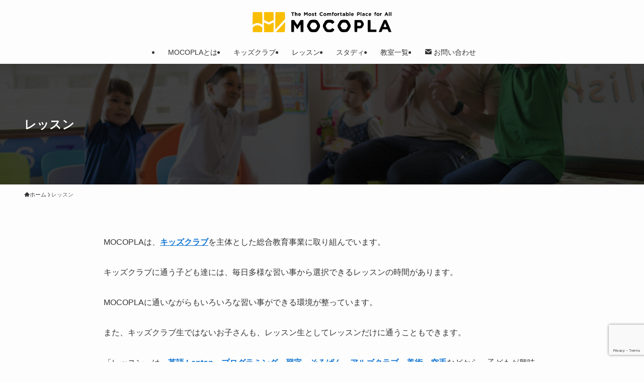

--- FILE ---
content_type: text/html; charset=utf-8
request_url: https://www.google.com/recaptcha/api2/anchor?ar=1&k=6LdtTrcqAAAAAGuJHK-oNk1FZMyYjicHzZGMirml&co=aHR0cHM6Ly9tb2NvcGxhLmpwOjQ0Mw..&hl=en&v=PoyoqOPhxBO7pBk68S4YbpHZ&size=invisible&anchor-ms=20000&execute-ms=30000&cb=8ujgm99ggysk
body_size: 49523
content:
<!DOCTYPE HTML><html dir="ltr" lang="en"><head><meta http-equiv="Content-Type" content="text/html; charset=UTF-8">
<meta http-equiv="X-UA-Compatible" content="IE=edge">
<title>reCAPTCHA</title>
<style type="text/css">
/* cyrillic-ext */
@font-face {
  font-family: 'Roboto';
  font-style: normal;
  font-weight: 400;
  font-stretch: 100%;
  src: url(//fonts.gstatic.com/s/roboto/v48/KFO7CnqEu92Fr1ME7kSn66aGLdTylUAMa3GUBHMdazTgWw.woff2) format('woff2');
  unicode-range: U+0460-052F, U+1C80-1C8A, U+20B4, U+2DE0-2DFF, U+A640-A69F, U+FE2E-FE2F;
}
/* cyrillic */
@font-face {
  font-family: 'Roboto';
  font-style: normal;
  font-weight: 400;
  font-stretch: 100%;
  src: url(//fonts.gstatic.com/s/roboto/v48/KFO7CnqEu92Fr1ME7kSn66aGLdTylUAMa3iUBHMdazTgWw.woff2) format('woff2');
  unicode-range: U+0301, U+0400-045F, U+0490-0491, U+04B0-04B1, U+2116;
}
/* greek-ext */
@font-face {
  font-family: 'Roboto';
  font-style: normal;
  font-weight: 400;
  font-stretch: 100%;
  src: url(//fonts.gstatic.com/s/roboto/v48/KFO7CnqEu92Fr1ME7kSn66aGLdTylUAMa3CUBHMdazTgWw.woff2) format('woff2');
  unicode-range: U+1F00-1FFF;
}
/* greek */
@font-face {
  font-family: 'Roboto';
  font-style: normal;
  font-weight: 400;
  font-stretch: 100%;
  src: url(//fonts.gstatic.com/s/roboto/v48/KFO7CnqEu92Fr1ME7kSn66aGLdTylUAMa3-UBHMdazTgWw.woff2) format('woff2');
  unicode-range: U+0370-0377, U+037A-037F, U+0384-038A, U+038C, U+038E-03A1, U+03A3-03FF;
}
/* math */
@font-face {
  font-family: 'Roboto';
  font-style: normal;
  font-weight: 400;
  font-stretch: 100%;
  src: url(//fonts.gstatic.com/s/roboto/v48/KFO7CnqEu92Fr1ME7kSn66aGLdTylUAMawCUBHMdazTgWw.woff2) format('woff2');
  unicode-range: U+0302-0303, U+0305, U+0307-0308, U+0310, U+0312, U+0315, U+031A, U+0326-0327, U+032C, U+032F-0330, U+0332-0333, U+0338, U+033A, U+0346, U+034D, U+0391-03A1, U+03A3-03A9, U+03B1-03C9, U+03D1, U+03D5-03D6, U+03F0-03F1, U+03F4-03F5, U+2016-2017, U+2034-2038, U+203C, U+2040, U+2043, U+2047, U+2050, U+2057, U+205F, U+2070-2071, U+2074-208E, U+2090-209C, U+20D0-20DC, U+20E1, U+20E5-20EF, U+2100-2112, U+2114-2115, U+2117-2121, U+2123-214F, U+2190, U+2192, U+2194-21AE, U+21B0-21E5, U+21F1-21F2, U+21F4-2211, U+2213-2214, U+2216-22FF, U+2308-230B, U+2310, U+2319, U+231C-2321, U+2336-237A, U+237C, U+2395, U+239B-23B7, U+23D0, U+23DC-23E1, U+2474-2475, U+25AF, U+25B3, U+25B7, U+25BD, U+25C1, U+25CA, U+25CC, U+25FB, U+266D-266F, U+27C0-27FF, U+2900-2AFF, U+2B0E-2B11, U+2B30-2B4C, U+2BFE, U+3030, U+FF5B, U+FF5D, U+1D400-1D7FF, U+1EE00-1EEFF;
}
/* symbols */
@font-face {
  font-family: 'Roboto';
  font-style: normal;
  font-weight: 400;
  font-stretch: 100%;
  src: url(//fonts.gstatic.com/s/roboto/v48/KFO7CnqEu92Fr1ME7kSn66aGLdTylUAMaxKUBHMdazTgWw.woff2) format('woff2');
  unicode-range: U+0001-000C, U+000E-001F, U+007F-009F, U+20DD-20E0, U+20E2-20E4, U+2150-218F, U+2190, U+2192, U+2194-2199, U+21AF, U+21E6-21F0, U+21F3, U+2218-2219, U+2299, U+22C4-22C6, U+2300-243F, U+2440-244A, U+2460-24FF, U+25A0-27BF, U+2800-28FF, U+2921-2922, U+2981, U+29BF, U+29EB, U+2B00-2BFF, U+4DC0-4DFF, U+FFF9-FFFB, U+10140-1018E, U+10190-1019C, U+101A0, U+101D0-101FD, U+102E0-102FB, U+10E60-10E7E, U+1D2C0-1D2D3, U+1D2E0-1D37F, U+1F000-1F0FF, U+1F100-1F1AD, U+1F1E6-1F1FF, U+1F30D-1F30F, U+1F315, U+1F31C, U+1F31E, U+1F320-1F32C, U+1F336, U+1F378, U+1F37D, U+1F382, U+1F393-1F39F, U+1F3A7-1F3A8, U+1F3AC-1F3AF, U+1F3C2, U+1F3C4-1F3C6, U+1F3CA-1F3CE, U+1F3D4-1F3E0, U+1F3ED, U+1F3F1-1F3F3, U+1F3F5-1F3F7, U+1F408, U+1F415, U+1F41F, U+1F426, U+1F43F, U+1F441-1F442, U+1F444, U+1F446-1F449, U+1F44C-1F44E, U+1F453, U+1F46A, U+1F47D, U+1F4A3, U+1F4B0, U+1F4B3, U+1F4B9, U+1F4BB, U+1F4BF, U+1F4C8-1F4CB, U+1F4D6, U+1F4DA, U+1F4DF, U+1F4E3-1F4E6, U+1F4EA-1F4ED, U+1F4F7, U+1F4F9-1F4FB, U+1F4FD-1F4FE, U+1F503, U+1F507-1F50B, U+1F50D, U+1F512-1F513, U+1F53E-1F54A, U+1F54F-1F5FA, U+1F610, U+1F650-1F67F, U+1F687, U+1F68D, U+1F691, U+1F694, U+1F698, U+1F6AD, U+1F6B2, U+1F6B9-1F6BA, U+1F6BC, U+1F6C6-1F6CF, U+1F6D3-1F6D7, U+1F6E0-1F6EA, U+1F6F0-1F6F3, U+1F6F7-1F6FC, U+1F700-1F7FF, U+1F800-1F80B, U+1F810-1F847, U+1F850-1F859, U+1F860-1F887, U+1F890-1F8AD, U+1F8B0-1F8BB, U+1F8C0-1F8C1, U+1F900-1F90B, U+1F93B, U+1F946, U+1F984, U+1F996, U+1F9E9, U+1FA00-1FA6F, U+1FA70-1FA7C, U+1FA80-1FA89, U+1FA8F-1FAC6, U+1FACE-1FADC, U+1FADF-1FAE9, U+1FAF0-1FAF8, U+1FB00-1FBFF;
}
/* vietnamese */
@font-face {
  font-family: 'Roboto';
  font-style: normal;
  font-weight: 400;
  font-stretch: 100%;
  src: url(//fonts.gstatic.com/s/roboto/v48/KFO7CnqEu92Fr1ME7kSn66aGLdTylUAMa3OUBHMdazTgWw.woff2) format('woff2');
  unicode-range: U+0102-0103, U+0110-0111, U+0128-0129, U+0168-0169, U+01A0-01A1, U+01AF-01B0, U+0300-0301, U+0303-0304, U+0308-0309, U+0323, U+0329, U+1EA0-1EF9, U+20AB;
}
/* latin-ext */
@font-face {
  font-family: 'Roboto';
  font-style: normal;
  font-weight: 400;
  font-stretch: 100%;
  src: url(//fonts.gstatic.com/s/roboto/v48/KFO7CnqEu92Fr1ME7kSn66aGLdTylUAMa3KUBHMdazTgWw.woff2) format('woff2');
  unicode-range: U+0100-02BA, U+02BD-02C5, U+02C7-02CC, U+02CE-02D7, U+02DD-02FF, U+0304, U+0308, U+0329, U+1D00-1DBF, U+1E00-1E9F, U+1EF2-1EFF, U+2020, U+20A0-20AB, U+20AD-20C0, U+2113, U+2C60-2C7F, U+A720-A7FF;
}
/* latin */
@font-face {
  font-family: 'Roboto';
  font-style: normal;
  font-weight: 400;
  font-stretch: 100%;
  src: url(//fonts.gstatic.com/s/roboto/v48/KFO7CnqEu92Fr1ME7kSn66aGLdTylUAMa3yUBHMdazQ.woff2) format('woff2');
  unicode-range: U+0000-00FF, U+0131, U+0152-0153, U+02BB-02BC, U+02C6, U+02DA, U+02DC, U+0304, U+0308, U+0329, U+2000-206F, U+20AC, U+2122, U+2191, U+2193, U+2212, U+2215, U+FEFF, U+FFFD;
}
/* cyrillic-ext */
@font-face {
  font-family: 'Roboto';
  font-style: normal;
  font-weight: 500;
  font-stretch: 100%;
  src: url(//fonts.gstatic.com/s/roboto/v48/KFO7CnqEu92Fr1ME7kSn66aGLdTylUAMa3GUBHMdazTgWw.woff2) format('woff2');
  unicode-range: U+0460-052F, U+1C80-1C8A, U+20B4, U+2DE0-2DFF, U+A640-A69F, U+FE2E-FE2F;
}
/* cyrillic */
@font-face {
  font-family: 'Roboto';
  font-style: normal;
  font-weight: 500;
  font-stretch: 100%;
  src: url(//fonts.gstatic.com/s/roboto/v48/KFO7CnqEu92Fr1ME7kSn66aGLdTylUAMa3iUBHMdazTgWw.woff2) format('woff2');
  unicode-range: U+0301, U+0400-045F, U+0490-0491, U+04B0-04B1, U+2116;
}
/* greek-ext */
@font-face {
  font-family: 'Roboto';
  font-style: normal;
  font-weight: 500;
  font-stretch: 100%;
  src: url(//fonts.gstatic.com/s/roboto/v48/KFO7CnqEu92Fr1ME7kSn66aGLdTylUAMa3CUBHMdazTgWw.woff2) format('woff2');
  unicode-range: U+1F00-1FFF;
}
/* greek */
@font-face {
  font-family: 'Roboto';
  font-style: normal;
  font-weight: 500;
  font-stretch: 100%;
  src: url(//fonts.gstatic.com/s/roboto/v48/KFO7CnqEu92Fr1ME7kSn66aGLdTylUAMa3-UBHMdazTgWw.woff2) format('woff2');
  unicode-range: U+0370-0377, U+037A-037F, U+0384-038A, U+038C, U+038E-03A1, U+03A3-03FF;
}
/* math */
@font-face {
  font-family: 'Roboto';
  font-style: normal;
  font-weight: 500;
  font-stretch: 100%;
  src: url(//fonts.gstatic.com/s/roboto/v48/KFO7CnqEu92Fr1ME7kSn66aGLdTylUAMawCUBHMdazTgWw.woff2) format('woff2');
  unicode-range: U+0302-0303, U+0305, U+0307-0308, U+0310, U+0312, U+0315, U+031A, U+0326-0327, U+032C, U+032F-0330, U+0332-0333, U+0338, U+033A, U+0346, U+034D, U+0391-03A1, U+03A3-03A9, U+03B1-03C9, U+03D1, U+03D5-03D6, U+03F0-03F1, U+03F4-03F5, U+2016-2017, U+2034-2038, U+203C, U+2040, U+2043, U+2047, U+2050, U+2057, U+205F, U+2070-2071, U+2074-208E, U+2090-209C, U+20D0-20DC, U+20E1, U+20E5-20EF, U+2100-2112, U+2114-2115, U+2117-2121, U+2123-214F, U+2190, U+2192, U+2194-21AE, U+21B0-21E5, U+21F1-21F2, U+21F4-2211, U+2213-2214, U+2216-22FF, U+2308-230B, U+2310, U+2319, U+231C-2321, U+2336-237A, U+237C, U+2395, U+239B-23B7, U+23D0, U+23DC-23E1, U+2474-2475, U+25AF, U+25B3, U+25B7, U+25BD, U+25C1, U+25CA, U+25CC, U+25FB, U+266D-266F, U+27C0-27FF, U+2900-2AFF, U+2B0E-2B11, U+2B30-2B4C, U+2BFE, U+3030, U+FF5B, U+FF5D, U+1D400-1D7FF, U+1EE00-1EEFF;
}
/* symbols */
@font-face {
  font-family: 'Roboto';
  font-style: normal;
  font-weight: 500;
  font-stretch: 100%;
  src: url(//fonts.gstatic.com/s/roboto/v48/KFO7CnqEu92Fr1ME7kSn66aGLdTylUAMaxKUBHMdazTgWw.woff2) format('woff2');
  unicode-range: U+0001-000C, U+000E-001F, U+007F-009F, U+20DD-20E0, U+20E2-20E4, U+2150-218F, U+2190, U+2192, U+2194-2199, U+21AF, U+21E6-21F0, U+21F3, U+2218-2219, U+2299, U+22C4-22C6, U+2300-243F, U+2440-244A, U+2460-24FF, U+25A0-27BF, U+2800-28FF, U+2921-2922, U+2981, U+29BF, U+29EB, U+2B00-2BFF, U+4DC0-4DFF, U+FFF9-FFFB, U+10140-1018E, U+10190-1019C, U+101A0, U+101D0-101FD, U+102E0-102FB, U+10E60-10E7E, U+1D2C0-1D2D3, U+1D2E0-1D37F, U+1F000-1F0FF, U+1F100-1F1AD, U+1F1E6-1F1FF, U+1F30D-1F30F, U+1F315, U+1F31C, U+1F31E, U+1F320-1F32C, U+1F336, U+1F378, U+1F37D, U+1F382, U+1F393-1F39F, U+1F3A7-1F3A8, U+1F3AC-1F3AF, U+1F3C2, U+1F3C4-1F3C6, U+1F3CA-1F3CE, U+1F3D4-1F3E0, U+1F3ED, U+1F3F1-1F3F3, U+1F3F5-1F3F7, U+1F408, U+1F415, U+1F41F, U+1F426, U+1F43F, U+1F441-1F442, U+1F444, U+1F446-1F449, U+1F44C-1F44E, U+1F453, U+1F46A, U+1F47D, U+1F4A3, U+1F4B0, U+1F4B3, U+1F4B9, U+1F4BB, U+1F4BF, U+1F4C8-1F4CB, U+1F4D6, U+1F4DA, U+1F4DF, U+1F4E3-1F4E6, U+1F4EA-1F4ED, U+1F4F7, U+1F4F9-1F4FB, U+1F4FD-1F4FE, U+1F503, U+1F507-1F50B, U+1F50D, U+1F512-1F513, U+1F53E-1F54A, U+1F54F-1F5FA, U+1F610, U+1F650-1F67F, U+1F687, U+1F68D, U+1F691, U+1F694, U+1F698, U+1F6AD, U+1F6B2, U+1F6B9-1F6BA, U+1F6BC, U+1F6C6-1F6CF, U+1F6D3-1F6D7, U+1F6E0-1F6EA, U+1F6F0-1F6F3, U+1F6F7-1F6FC, U+1F700-1F7FF, U+1F800-1F80B, U+1F810-1F847, U+1F850-1F859, U+1F860-1F887, U+1F890-1F8AD, U+1F8B0-1F8BB, U+1F8C0-1F8C1, U+1F900-1F90B, U+1F93B, U+1F946, U+1F984, U+1F996, U+1F9E9, U+1FA00-1FA6F, U+1FA70-1FA7C, U+1FA80-1FA89, U+1FA8F-1FAC6, U+1FACE-1FADC, U+1FADF-1FAE9, U+1FAF0-1FAF8, U+1FB00-1FBFF;
}
/* vietnamese */
@font-face {
  font-family: 'Roboto';
  font-style: normal;
  font-weight: 500;
  font-stretch: 100%;
  src: url(//fonts.gstatic.com/s/roboto/v48/KFO7CnqEu92Fr1ME7kSn66aGLdTylUAMa3OUBHMdazTgWw.woff2) format('woff2');
  unicode-range: U+0102-0103, U+0110-0111, U+0128-0129, U+0168-0169, U+01A0-01A1, U+01AF-01B0, U+0300-0301, U+0303-0304, U+0308-0309, U+0323, U+0329, U+1EA0-1EF9, U+20AB;
}
/* latin-ext */
@font-face {
  font-family: 'Roboto';
  font-style: normal;
  font-weight: 500;
  font-stretch: 100%;
  src: url(//fonts.gstatic.com/s/roboto/v48/KFO7CnqEu92Fr1ME7kSn66aGLdTylUAMa3KUBHMdazTgWw.woff2) format('woff2');
  unicode-range: U+0100-02BA, U+02BD-02C5, U+02C7-02CC, U+02CE-02D7, U+02DD-02FF, U+0304, U+0308, U+0329, U+1D00-1DBF, U+1E00-1E9F, U+1EF2-1EFF, U+2020, U+20A0-20AB, U+20AD-20C0, U+2113, U+2C60-2C7F, U+A720-A7FF;
}
/* latin */
@font-face {
  font-family: 'Roboto';
  font-style: normal;
  font-weight: 500;
  font-stretch: 100%;
  src: url(//fonts.gstatic.com/s/roboto/v48/KFO7CnqEu92Fr1ME7kSn66aGLdTylUAMa3yUBHMdazQ.woff2) format('woff2');
  unicode-range: U+0000-00FF, U+0131, U+0152-0153, U+02BB-02BC, U+02C6, U+02DA, U+02DC, U+0304, U+0308, U+0329, U+2000-206F, U+20AC, U+2122, U+2191, U+2193, U+2212, U+2215, U+FEFF, U+FFFD;
}
/* cyrillic-ext */
@font-face {
  font-family: 'Roboto';
  font-style: normal;
  font-weight: 900;
  font-stretch: 100%;
  src: url(//fonts.gstatic.com/s/roboto/v48/KFO7CnqEu92Fr1ME7kSn66aGLdTylUAMa3GUBHMdazTgWw.woff2) format('woff2');
  unicode-range: U+0460-052F, U+1C80-1C8A, U+20B4, U+2DE0-2DFF, U+A640-A69F, U+FE2E-FE2F;
}
/* cyrillic */
@font-face {
  font-family: 'Roboto';
  font-style: normal;
  font-weight: 900;
  font-stretch: 100%;
  src: url(//fonts.gstatic.com/s/roboto/v48/KFO7CnqEu92Fr1ME7kSn66aGLdTylUAMa3iUBHMdazTgWw.woff2) format('woff2');
  unicode-range: U+0301, U+0400-045F, U+0490-0491, U+04B0-04B1, U+2116;
}
/* greek-ext */
@font-face {
  font-family: 'Roboto';
  font-style: normal;
  font-weight: 900;
  font-stretch: 100%;
  src: url(//fonts.gstatic.com/s/roboto/v48/KFO7CnqEu92Fr1ME7kSn66aGLdTylUAMa3CUBHMdazTgWw.woff2) format('woff2');
  unicode-range: U+1F00-1FFF;
}
/* greek */
@font-face {
  font-family: 'Roboto';
  font-style: normal;
  font-weight: 900;
  font-stretch: 100%;
  src: url(//fonts.gstatic.com/s/roboto/v48/KFO7CnqEu92Fr1ME7kSn66aGLdTylUAMa3-UBHMdazTgWw.woff2) format('woff2');
  unicode-range: U+0370-0377, U+037A-037F, U+0384-038A, U+038C, U+038E-03A1, U+03A3-03FF;
}
/* math */
@font-face {
  font-family: 'Roboto';
  font-style: normal;
  font-weight: 900;
  font-stretch: 100%;
  src: url(//fonts.gstatic.com/s/roboto/v48/KFO7CnqEu92Fr1ME7kSn66aGLdTylUAMawCUBHMdazTgWw.woff2) format('woff2');
  unicode-range: U+0302-0303, U+0305, U+0307-0308, U+0310, U+0312, U+0315, U+031A, U+0326-0327, U+032C, U+032F-0330, U+0332-0333, U+0338, U+033A, U+0346, U+034D, U+0391-03A1, U+03A3-03A9, U+03B1-03C9, U+03D1, U+03D5-03D6, U+03F0-03F1, U+03F4-03F5, U+2016-2017, U+2034-2038, U+203C, U+2040, U+2043, U+2047, U+2050, U+2057, U+205F, U+2070-2071, U+2074-208E, U+2090-209C, U+20D0-20DC, U+20E1, U+20E5-20EF, U+2100-2112, U+2114-2115, U+2117-2121, U+2123-214F, U+2190, U+2192, U+2194-21AE, U+21B0-21E5, U+21F1-21F2, U+21F4-2211, U+2213-2214, U+2216-22FF, U+2308-230B, U+2310, U+2319, U+231C-2321, U+2336-237A, U+237C, U+2395, U+239B-23B7, U+23D0, U+23DC-23E1, U+2474-2475, U+25AF, U+25B3, U+25B7, U+25BD, U+25C1, U+25CA, U+25CC, U+25FB, U+266D-266F, U+27C0-27FF, U+2900-2AFF, U+2B0E-2B11, U+2B30-2B4C, U+2BFE, U+3030, U+FF5B, U+FF5D, U+1D400-1D7FF, U+1EE00-1EEFF;
}
/* symbols */
@font-face {
  font-family: 'Roboto';
  font-style: normal;
  font-weight: 900;
  font-stretch: 100%;
  src: url(//fonts.gstatic.com/s/roboto/v48/KFO7CnqEu92Fr1ME7kSn66aGLdTylUAMaxKUBHMdazTgWw.woff2) format('woff2');
  unicode-range: U+0001-000C, U+000E-001F, U+007F-009F, U+20DD-20E0, U+20E2-20E4, U+2150-218F, U+2190, U+2192, U+2194-2199, U+21AF, U+21E6-21F0, U+21F3, U+2218-2219, U+2299, U+22C4-22C6, U+2300-243F, U+2440-244A, U+2460-24FF, U+25A0-27BF, U+2800-28FF, U+2921-2922, U+2981, U+29BF, U+29EB, U+2B00-2BFF, U+4DC0-4DFF, U+FFF9-FFFB, U+10140-1018E, U+10190-1019C, U+101A0, U+101D0-101FD, U+102E0-102FB, U+10E60-10E7E, U+1D2C0-1D2D3, U+1D2E0-1D37F, U+1F000-1F0FF, U+1F100-1F1AD, U+1F1E6-1F1FF, U+1F30D-1F30F, U+1F315, U+1F31C, U+1F31E, U+1F320-1F32C, U+1F336, U+1F378, U+1F37D, U+1F382, U+1F393-1F39F, U+1F3A7-1F3A8, U+1F3AC-1F3AF, U+1F3C2, U+1F3C4-1F3C6, U+1F3CA-1F3CE, U+1F3D4-1F3E0, U+1F3ED, U+1F3F1-1F3F3, U+1F3F5-1F3F7, U+1F408, U+1F415, U+1F41F, U+1F426, U+1F43F, U+1F441-1F442, U+1F444, U+1F446-1F449, U+1F44C-1F44E, U+1F453, U+1F46A, U+1F47D, U+1F4A3, U+1F4B0, U+1F4B3, U+1F4B9, U+1F4BB, U+1F4BF, U+1F4C8-1F4CB, U+1F4D6, U+1F4DA, U+1F4DF, U+1F4E3-1F4E6, U+1F4EA-1F4ED, U+1F4F7, U+1F4F9-1F4FB, U+1F4FD-1F4FE, U+1F503, U+1F507-1F50B, U+1F50D, U+1F512-1F513, U+1F53E-1F54A, U+1F54F-1F5FA, U+1F610, U+1F650-1F67F, U+1F687, U+1F68D, U+1F691, U+1F694, U+1F698, U+1F6AD, U+1F6B2, U+1F6B9-1F6BA, U+1F6BC, U+1F6C6-1F6CF, U+1F6D3-1F6D7, U+1F6E0-1F6EA, U+1F6F0-1F6F3, U+1F6F7-1F6FC, U+1F700-1F7FF, U+1F800-1F80B, U+1F810-1F847, U+1F850-1F859, U+1F860-1F887, U+1F890-1F8AD, U+1F8B0-1F8BB, U+1F8C0-1F8C1, U+1F900-1F90B, U+1F93B, U+1F946, U+1F984, U+1F996, U+1F9E9, U+1FA00-1FA6F, U+1FA70-1FA7C, U+1FA80-1FA89, U+1FA8F-1FAC6, U+1FACE-1FADC, U+1FADF-1FAE9, U+1FAF0-1FAF8, U+1FB00-1FBFF;
}
/* vietnamese */
@font-face {
  font-family: 'Roboto';
  font-style: normal;
  font-weight: 900;
  font-stretch: 100%;
  src: url(//fonts.gstatic.com/s/roboto/v48/KFO7CnqEu92Fr1ME7kSn66aGLdTylUAMa3OUBHMdazTgWw.woff2) format('woff2');
  unicode-range: U+0102-0103, U+0110-0111, U+0128-0129, U+0168-0169, U+01A0-01A1, U+01AF-01B0, U+0300-0301, U+0303-0304, U+0308-0309, U+0323, U+0329, U+1EA0-1EF9, U+20AB;
}
/* latin-ext */
@font-face {
  font-family: 'Roboto';
  font-style: normal;
  font-weight: 900;
  font-stretch: 100%;
  src: url(//fonts.gstatic.com/s/roboto/v48/KFO7CnqEu92Fr1ME7kSn66aGLdTylUAMa3KUBHMdazTgWw.woff2) format('woff2');
  unicode-range: U+0100-02BA, U+02BD-02C5, U+02C7-02CC, U+02CE-02D7, U+02DD-02FF, U+0304, U+0308, U+0329, U+1D00-1DBF, U+1E00-1E9F, U+1EF2-1EFF, U+2020, U+20A0-20AB, U+20AD-20C0, U+2113, U+2C60-2C7F, U+A720-A7FF;
}
/* latin */
@font-face {
  font-family: 'Roboto';
  font-style: normal;
  font-weight: 900;
  font-stretch: 100%;
  src: url(//fonts.gstatic.com/s/roboto/v48/KFO7CnqEu92Fr1ME7kSn66aGLdTylUAMa3yUBHMdazQ.woff2) format('woff2');
  unicode-range: U+0000-00FF, U+0131, U+0152-0153, U+02BB-02BC, U+02C6, U+02DA, U+02DC, U+0304, U+0308, U+0329, U+2000-206F, U+20AC, U+2122, U+2191, U+2193, U+2212, U+2215, U+FEFF, U+FFFD;
}

</style>
<link rel="stylesheet" type="text/css" href="https://www.gstatic.com/recaptcha/releases/PoyoqOPhxBO7pBk68S4YbpHZ/styles__ltr.css">
<script nonce="M14IkUPZfeDxlUShHug2mA" type="text/javascript">window['__recaptcha_api'] = 'https://www.google.com/recaptcha/api2/';</script>
<script type="text/javascript" src="https://www.gstatic.com/recaptcha/releases/PoyoqOPhxBO7pBk68S4YbpHZ/recaptcha__en.js" nonce="M14IkUPZfeDxlUShHug2mA">
      
    </script></head>
<body><div id="rc-anchor-alert" class="rc-anchor-alert"></div>
<input type="hidden" id="recaptcha-token" value="[base64]">
<script type="text/javascript" nonce="M14IkUPZfeDxlUShHug2mA">
      recaptcha.anchor.Main.init("[\x22ainput\x22,[\x22bgdata\x22,\x22\x22,\[base64]/[base64]/[base64]/[base64]/cjw8ejpyPj4+eil9Y2F0Y2gobCl7dGhyb3cgbDt9fSxIPWZ1bmN0aW9uKHcsdCx6KXtpZih3PT0xOTR8fHc9PTIwOCl0LnZbd10/dC52W3ddLmNvbmNhdCh6KTp0LnZbd109b2Yoeix0KTtlbHNle2lmKHQuYkImJnchPTMxNylyZXR1cm47dz09NjZ8fHc9PTEyMnx8dz09NDcwfHx3PT00NHx8dz09NDE2fHx3PT0zOTd8fHc9PTQyMXx8dz09Njh8fHc9PTcwfHx3PT0xODQ/[base64]/[base64]/[base64]/bmV3IGRbVl0oSlswXSk6cD09Mj9uZXcgZFtWXShKWzBdLEpbMV0pOnA9PTM/bmV3IGRbVl0oSlswXSxKWzFdLEpbMl0pOnA9PTQ/[base64]/[base64]/[base64]/[base64]\x22,\[base64]\x22,\x22aAHCtVRxw47Ct3oYwoUKw4bCpynDn8KhdCU9wrscwqQqS8Osw7hFw5jDh8KsEB8LYVoMSQIeAzrDnsOLKUNCw5fDhcOww5jDk8Oiw5xfw7zCj8OIw5bDgMO9KEppw7dOPMOVw5/[base64]/Ci8ORw6TDrMOACMKVH8O5w7fCsTfCrMKmw7VManduwp7DjsO7SMOJNsKnDsKvwrgZOF4UTDpcQ3vDlhHDiGXCp8Kbwr/CsUPDgsOYYsKbZ8O9PQwbwroiJE8Lwr8owq3Cg8OewohtR2PDqcO5wpvCsW/Dt8OlwoFfeMOwwrt+GcOMWS/CuQVhwr1lRmDDqD7CmQjCisOtP8KiG27DrMOpwpjDjkZjw7zCjcOWwqTCqMOnV8KUN0ldHcK1w7hoJRzCpVXCnlzDrcOpNE0mwpl5agFpUMKmwpXCvsOUa1DCnxU9WCwnEH/DlWMiLDbDuWzDqBpbDF/Cu8O6wrLDqsKIwqPCi3UYw4nCtcKEwpc8N8OqV8Kiw5oFw4Rww5vDtsOFwqpiH1NnQcKLWh4ow755wqJ5filYew7CulbCpcKXwrJbOC8fwqLCqsOYw4oTw4DCh8OMwr0gWsOGSkDDlgQNUHLDiEHDvMO/wq0zwrhMKRhrwofCnjhPR1loWMORw4jDtirDkMOAJcOrFRZOQ2DCiHXCrsOyw7DCuxnClcK/G8Kuw6cmw4HDjsOIw7x6BcOnFcObw6rCrCVSNwfDjCzCim/DkcKcUsOvIQoNw4B5A2rCtcKPEsKOw7clwq0Mw6kUwoDDhcKXwp7DhWcPOXvDjcOww6DDl8ORwrvDpAliwo5Zw5TDsWbCjcOmVcKhwpPDsMK6QMOgaWktB8OPwpLDjgPDgMOTWMKCw6t5wpcbwp/DnMOxw63DlkHCgsKyDMK2wqvDsMKERMKBw6gNw6IIw6JOFsK0wo5JwogmYnHCh17DtcOnecONw5bDn2TCogZ/SWrDr8OZw7bDv8Oew47CpcOOwovDiCvCmEUdwp5Qw4XDisKIwqfDtcOYwrDClwPDgcODN15qfzVQw5TDuSnDgMKBYsOmCsOWw7bCjsOnLcK0w5nClWvDrsOAYcOVLQvDsGAewrt/wqt6EMOBwojCgj8awqNQER1CwrnCrEfDvcKvdsOVw7/DvQAieDLDhz1gRGTDpHlYw7oOQ8OPwrdZacK6woQUwrMHBMKMN8Kdw43DjsKlwqwhC1nDrALCsEUtZ2wNw5pPwoTCiMKjw5YYR8O3w73ClC3CjwvDuFnDjMKVw59Lw5jDqMOqQ8OkMMK0wp4rwoQNaCvDksOSwpfCs8KhKUnDnMKgwpLDhA43wrIIwqt8wo9nOUB/w7PDm8Kjfgpbw6tLXiVYCsKjUcO5w7QUeDDDjsOKQlbChDsmM8O1CHvClMK9BMOsaD8geXrDhMKPdytrw5zChCbCrMK2PQ/Dq8KvH3N2wpxQwoo+w4Y8w6tfdsOafmrDv8KhFsO6N2UYwpnDvgjCksOSw4hpwowhVMOJw4ZFw5J+w73Ds8OCwr43D3hFw4rDkMO5YcKjSjrCqmBhwpTCu8KGw5YDEgJ/w7DDp8OwdhBEwqPCucKMdcOaw4/DvF18UGvCs8OjQcKswonDkB7Cj8O1wpjCvMOmfXFMQsK3wpcGwqrCvcK3w7nDuAbDjsKKwpgJWMOmw7xQLsKRwoxcA8KvH8K7w7l/MMK5Y8ONwpbCn2A8w6tGwrIvwrcaO8OHw5ENw449w7BLwpPDo8OIw6d6PnXDmcKzw4QQDMKKw7AGwoINwqjCr3jCr29twpDDr8Onw7V6w5czcMKFfcKGwrDCrCbCqgHDp1vDg8OrA8K1UcOeCsKgLMKfw4gKw7fDusKZwrPCj8KHw6/[base64]/[base64]/DgsObwrBgw5TCkMO1d8O6w4A4ScOCVSRCw5HCs8KPwpg3M1XDqmTCqQQlVgpqw7TCscOUwqrCo8K0eMKvw5XDuF8QDsKOwo9SwpzCsMK8DgHCgMKiw5TCvQcvw4XCpGdewq86fsKnw4hnKsOBTMKyDsORP8OGw6/Cmh3Cv8OLdm8cElzDscOeYsKFCF0dZxkqw6pzwrBzUsOow5wURT5RH8OubcO4w7PDmCvCsMKCw6TCrFjDoA3DpcOMMcOOwqAQf8KiYsOpcRzDqcKTwrzDi30GwpPDisOZAg/DvcKOw5XCrw3DgcO3bWcXwpBiPsOyw5Iiw4nDtxDDvB8mesOZwrwrFsKXQWXDsytBw4bCj8OFD8K1wq7ClErDtcORChTCnnrDgcOXPsKdV8OvwpHCvMK/D8Kxw7TCpcKzw53DnQLDp8ObUBJ7bBXCrFhBw715wpc4wpTCm3NgcsK+U8OQUMOAw5QUacOTwpbCnsKFMh7Dr8KRw6sLFMKAXmp8wpJ6I8OYT1I/ZFknw4MiWiVuTMOHb8OFacO/w5zDm8KowqV/w4AqKMOpwpdDYG4wwqHDk18WE8ObQGI1w6HCpMKUw4w4w6bCrsKrIcKmw6LCok/CkMOjbsKQw4TDpE3CnTfCrcO9wrY1wpDDglvCg8OyC8OwQlDDrsOFH8KUcMO/w7kow41iwrcoRmHDpWLClTPCmcOqChxgKgjDq20Mwop9a0DCssOmPSw+asKpw75LwqjCnR7DksOawrd9w7fCk8Kuwro/UsOBwqJrwrfDoMOSKxHCiCTDtsKzwoN+diHCvcOPAyHDmsOBQcKjY31IeMK7wrXDscKxF3bDlsOfwo8TR0fDpMOaIjTDr8KOVgXDpMKWwo93w4PDhULDi3dcw7QwSMOhwo9Bw4pIB8OTVlYHQE0aacKFbXgVK8Oow4cGDzTDgBHDpDtaTG8Fw6/[base64]/[base64]/[base64]/Y1F/[base64]/DpsO7MQIeASbDhcOmw5lVa8OGwojChUhJw4/DiQbClMKLGcKMw4V4CxAzCmEewpEZYlHDo8OWOsK1bsKSMsO3w6/[base64]/w7gHw49lS8O6w7Y1M8OrwqsBB2/[base64]/CpW59w6M4PgtdKsOew4LDrMOfw63Ch2jDjCHChCBmH8KXWsKdw5pwOGfDmWB5w74pworCpCgzwr7CihPDuUQtfwjDriXDqhh2w64sYcK1HsKNIRvDocOJwoXCrsKZwqbDgcKPXcKYfMO4w5pLwrvDvsK1wqswwpXDqsK1KHXCqBYzwpbDsA/CrXXCp8KTwrkuwobCl0bCuFhOBsO+w5fCv8KJLDnCkMOFwrMtw5jCjjvCosOac8OWwofDrcK/wrMDN8OmAsKLw5XDiibCkMOXwoHCvGLDtGsUWcOdGsKwY8KEwosJwpHDmHQRNMO3wprCr0d8SMOGwpbDncKDP8OGw4nChcOywplWdH5vwpUPUsKKw7/DshMaw6jDk1fCkTHDosKpw4swNMKUwo8XdRtBwp/Ct39wbTYhf8KKAsO/VibDlVHCpHt8HwQLw7jCk3MnKsOLLcOkb1bDoQ5bdsK9w7c/UsODwoN6HsKTwrXCjS4jX1RPPiIfPcKgwrTDpMKkZMKcw5BUw6vDszvCvwppw5HDkUDCqMOFwp8NwqDCiUXCums8wr4Aw5rCq3QMwpQ4wqHCoVTCtxl0LmNoFyV3wobCnsOVK8KJUT8VOcOiwoDCl8Otw4DCvsOEwpUeIzrDrAkGw58tXMOAwoXCnFPDg8K6wrs/w4/CjcKZYx7CusKxw5nDhHsqODHCkMOHwppBACdgVsOIw5HDi8ORS0wrwpfDrMK7w67ClsK4wqFvBsOoRsOVw50Kwq3Dg2JtFjtvAcOGfX/Cs8OlQn51w6vCgcKGw5FIEyHCqjrCq8KiP8O6SzfClDFmw7w0HV3Dn8OLQsKxEUBxSMOFFStxw7U8w4XCssOBVjbCt2saw4DDqMOHwpU9wpvDiMOkwozDt1/DnyNSwqvCp8KlwrsYA1RYw7F2w58Yw7zCvSh6d0DDiA3DljdrHwwsMcOvRWUEwopqbDd2TT3Dsl4lwpLCnsKYw4AxRDPDklB5woYaw5vCuRtDd8KlRglVwp58FsOVw5wRw43Ck3k2wqrDh8KbOx7DrQ3CpUlEwrUQP8Kuw68fwpLCn8Oyw7/CpiYZTMKfScKuMirCmRXDkcKIwqJFbsO9w6c6FcOfw5hPwp9aJsKLL07DuXDCm8KqEDErw70QBg7CsF5swpLClMKRWsOUeMKvfcObw4nDisOFw4BXwoYsGj/ChUR/Qn58w4BjVcKrwrQJwq/DrCIYO8OjNCtbbsOEwo3DrTlNwpBKcWbDrinCuwvCrnfDp8KWd8K+wowGLD5OwoFLwqtgwrxUFXLCjMO9HSrCij0bL8OKwrnDpj9fTSzDgBjCg8ORwoplwq5fKTRfIMOAwotEwqZnwpxGKg4hH8K2w6ZXw7zCh8KMCcOKIFciS8KtJUh6KjbDqsOdIMOAAMOsWMKcw5/Cm8OMw6wLw7A5w6XCsWRaLUdawoHDnsKDwp5JwrkDFn0Zw5LDtF3CrMKyY1zDn8Kvw6/CvnDDq3DDgcOuBcOCW8KlRcKuwr57wo9zEgrCpcOeesOUMRtXY8KgO8Kqw77ChsOJw4ZnSlzChsOLwpllV8KYw5PDkFPDjBNYw7onw7wOw7XCjUBGwqfDqi3DncKfTkscb1ohw5DCmE8ow5oYMBgRAz1WwpIyw5/Ct0PCoD/DklYkw48cwoxkw6RVEMO7HU/DghvCiMKqwoMUEmt+w7zCnToEBsOKfMO1fsOzG0E1JsKxJzYLwqcnwrQfaMKZwrvCr8KlRsO4wrPDi2RoaHDCnHTDnsKXbEHDpMKDcyNEF8OkwqgHPHrDuFrCnDnDjcKHUnPCqMOWwqglFigWDl/DojvClsOkUTxJw6wNfQLDi8KGw6NQw7s7T8KFw7ohwqjCiMK1w58AFQNgSTfChcKqH03Dl8K3w7nCucOEw4s3CsKLail+WCPDocOtwoVwNSbCnsK9wrdffz4+wpA2DXXDuQ/CmVYfw53CvXbCv8KVOMOEw50rwpUhWCMOGSt7w4nDkRtMw4PCmj3CjTdLWCzCkcOGdlvCmMOLSsOnwoI/wqjCgGVNwoIbw61+w57CscODdWrDlMK6w4/DmR3DpsO7w63CksKDUMKHw5jDqho9acKXw6wkRW0hwpnCmBnDpTZaAQTCpkrCjxNNbcKZBT8swpg4w7ZQwozCpBjDkFLDi8OOZk5iQsOdfynDil0Mf1Mew4XDisK1JwtOCsK/Z8KQw4M+w7TDkMKGw7RqHBYIZX4rD8OsRcKyWMOjJSLDjh7Doi/CrVN8LR8Hwo1SNHvDgkM/MsKlwqUIYsKgwpIVwr5mw4DDj8KJwrjDr2fDkUnDqxxNw4BKwojDssOow7rCnDc+wqDDs27Ci8Ktw4YEw4XCvGHCnhZxU2IyOxLDn8KwwrpJw7vCggzDvMOEwpsUw5XDp8KQOsKGCcOnPBLCtAM7w4fCo8Onwo/Dr8O6PsOuOwc3wp9kX2bDl8Orwr9Ow6nDqlHDvkXCocOXKcOjw7oNw7R0XwrChmfDgS9ncx/Dtl3DhMKaPjjDrAUgw6LCp8KQw6HCukM6w4JXNBLCiRVowo3Dr8OvAcKrRgFpXUHCvSvCr8O+wpzDj8OrwojDh8O1wow+w4XDpcOmQjIXwr5pwqXCmVzDhsK/w4hRYMOJw5E4LcKaw41Pw6IlDl7Cp8KiDMOwf8OxwpLDmcO1wpN4Un8Aw5zCvXxHXyfCnsODE0p3w4rDgcK8wo86SsOlEVJJAMK/OcO9wrzCl8OvP8KJwovDrcKTR8K2EMOUTCxHwrc0YDURWsKTHGJ3NCzCpcK4w7YgLXYxF8Oxw5/CmyEHcTxUBcOuwoPCosOrwqzDg8K9CMOgw6/DscKaUTzCoMOkw6bChsKswrMNTcKZwpjDnWfCvj7Dh8Opw5HDrijDmnJiWhsEw6VHNsOOfcKYwp5Rw40dwozDv8KGw4wuw5PDkmZBw5YKX8KiBxXDggJ4wrdDw65TYQPDuBU4wq0xV8OPwogcB8ORwr4vw6BVcMKxBXMYLMKUGsKgJ3suw7FceHvDm8OhOsKww6HCpT/[base64]/E8Obe0/ChWNDw4Z9w4RlVUU0wp3CgsKFPWUpw4wPw4xvw6/CuiHDiVnCq8KaWjTDhHzCp8O9fMKAw4Q3I8KJRznCh8KGw4/DshjDrFXDsjk1w6DCjh/DoMO0acOOThswADPCmsOcwqZCwrBYwoxqwpbDnMOyLsKzT8KdwqNgXlN8TcOCEnppwoZYFnABw5onwrw6FhwgNFlXwqPDpXvDpGbDusKewoIywpnDhBjDiMOTFnDDu0QMwqTChhxNWR/[base64]/CiwzDjMKKw7IPwpbDjcKEw4NUJArDg8KQbMKUMMKJcsOmGMKWfsOeag1/PinCkgPDgcO3QEbDvsO5wqjCm8Orw7LDpzzCsyg0w4/CnUELbizDpF4Ew6rCrXrDtEMdQAPClQxZJMOnw64lJg3CuMOfIsOmwpfCjMKmwrPCksOkwqEdwqVmwpbCsAAJGUYOfMKRwplsw7BPwrArwrXCnsOEBsKqe8OXFHJVUVQ0wq1ADcKDCsOedMO3w6Myw7sMw47Ct1Z7bMOnw6bDqMKjwocJwp/Cv1HDrsO/bMKiHnYAay7DqcKzwobCrsKUwprDtGTDqG0SwrIXWMKnw6vDvzrCtMKhZ8KGXCXDqMOffhtQwpXDmsKUa37CsSo4wo3DsVkpI2x+AkFhwphDVBh9w53CliF1c37DoVTCs8O/[base64]/[base64]/DtiMuNEsfw5cLwrbCv19bFX/Cs1vDosOFw5nDiCzDg8OgDU/Dj8O+YxjClMOKw41YJcOJw5rCrxDDmsKkFsOTSsOfwpTCklDDjMKPHcOxw5TDqFRKw55zL8OSwo3DjBk5wrIzw7vDnR/Dln8Sw6bCrzTDhzo6AMKMNTbCo3lXN8KaDVs9AsKmPMOEVAXCrVvDjMOBaUhbw6t0wqEEP8Kaw5XCt8OHamPCj8OZw4Qgw6wNwqp9WwjChcOVwqU/wpvDuCXDoxfCusO/McKMEjlucWpRw6bDmyMrwpPDiMKbw5nCtD4TOULCkMOJBcOMwpIaRHglF8K4KMOnBz8lcFbDvcOlQUVkwqpowqElF8Kvw5PDt8OHNcOaw4IBSMOhw7/Ckz/DgANBNFxJdcOtw7USw4ROZktMw4TDm0nDlMOaNMOCHR/DicK/w7cqwpMKPMOsBXbDln7CtcKfwpdCHsO6S3UuwoLCnsO0w6cew7vDucKeCsKwOAYMwq9DOC5Ew49LwqrCsgrDkizDgMKtwqfDp8OERzzDnsOCUW9QwrjCtzgDwocsTjdGw4PDncOKw7LDosK4YcOAwq/Ch8OkbcOUXcOzGcOawrciQMOiMcKSLcOGHWbDrCzCjmjCnsOzMwXCv8K8elfCq8OaFMKLUsKJG8O5wq/DgTTDosO0w5cUCsO8a8OfGGE1e8OnwoHCm8K+w6EfwoDDtDrCu8OUMDPCg8KHeUFRw5bDhMKDwoYZwpvCninCo8OQw6VdwqLCsMKhEsKKw5E4YFMLEVbDtsKqAMKVw67CvnPDi8K3wq/CpcKiwr3DizQUIz7CiwDDpn0eWwFAwrYlDMKeEk5Hw5HColPDhGbCgMKRKsKbwpAcAsOwwqPCvl7DpQocw5zDvsK/ZFETwpbCoW9RJMKiNl7CnMOyOcOsw5gfwpUww5lFw6bDhGHCmMKBw7R/w7LDkcK8w5V2RjfClnvClcOGw5FowqrCjk/CoMOxwp/CkxldbsKywotIw7IRw7hXY1PDm0x0czDCq8OXwr7CvV5Hwrwnw6kkwrTCncOyesKKYXfDt8Ocw4nDu8OgDsK7bwLDqylwZ8KpCEVHw43DtWPDq8OfwrBZCRgNw7w1w7XCiMOwwqHDjcKJw5QkOcOSw6Uawo/Cu8O0DMO7wp8JRQnCpBbCjMOPwprDjRcXwrxVX8OmwpHDqsKPBsOEw65dwpLCtWUjRioPIi4QClfCvsONwrB0fFPDlcKTGDvCnElowqHDmcKAwoXClcKDawBgDgl3F38rd0jDjMO3DC8NwqzDsQrDjMOkO2J1wpAVwplzwpHCrMKTwoJEOEJfPMOeawFuw5UZU8K/[base64]/DvsOHwqHDpsKVDCNrw7M8C1l2XgzDhgBFYHFiwrPDn2Q1W1pybMKGwqjDocKewrfCuCB9GBDDlMKTIsK4EcOsw73CmRQ+w5Ekcm7Do18xwrXCgGQ2w6zDkCzCkcOQTcKAw7IXw4B3wr8nwpU7wrNqw7zDthIEDsORWsOVHRLCtEDCoB0HfxQTwr0/w6MLw6xNw6Zkw6bCl8KcFcKbwovCrA58w6kvwonCvHIpwolqw4XCtsOfMT3CszpNEsOzwoB5w5c4w77CpkPCosKxwqQ0Q2Bmwpgvw55AwqUENVcVwrPDk8KYMMOqw6DChHwXwp9hcSh2w6bCocKZw45iw4/Dnjknw5XDiyRQVsOQasO6w7zCiytgwojDtSk/[base64]/DnhoDwqpaOCwjE0ECCsKUTUQhw74Qw7TCrxUYQiLCiBHCssKTQlw0w65wwo98P8O2cU98w7/DsMKUw70Xw5bDmmbDk8OqIhMbCzoMw7cNd8KRw5/DuTQRw4XCozMqeQvDnsO6w6LCvcOxwpxNwqTDgCthwo3CmcOdMMKDwoMMwoLDrinDoMOCHicyAMKXwrhLeE85wpMEMxZDC8K7W8ODw6fDscOTURwRNRo3BMK0wp5wwoBjaSzCgQp3w4HCqFVXw78Vw7PCsHo2QSHCvsOiw4pmC8OWwp/[base64]/DlMKYWwp1a1VLwr5kO2vCk8OadMKnWG9ywoRNwoVMBsOKF8O3w4jCkMKgw4PCvH06e8OMCiTCv2RYCjoiwpVCb2EVe8K+GEthd3NgfV9YbEAfGMO2OiEFwrHDhnbDgcK6w70sw6XDoQHDhHFyPMK+w5jCgV41McKiFG3Dh8KywrIFw4/[base64]/DixPDmExPQiPCtCwVDsKjwobDtMOkAE/CgnYxwopiw7hqwofCmT1VWX/[base64]/wq7DmynDmsK2w5ccCGjDrcO3N27DnjsZWsK4fW03w5jDmELDjMKJw6EQw40oJcOaU3/[base64]/Cg0VQwog1wp/DohXDk3kDwrNLwobCrw3CpsKkCV/CoQ7DjsOjw6DCo8KgEWHCk8KXw6c/wrTDncKLw6/DqTRMPx0Sw7V/[base64]/[base64]/Cik7DrsKNwq5QJcKAEcK9w6V2wrHDoRfDm8KNw5XDqMKCVsKaRsKbOxsfwofCngrCrRDDlVlWw5N7w6bCucKLw58BFsOTccOWw6PCpMKGJsK0wrbCqFvCtlPCjyfCmlJRwoRbX8Kqw7R6Q3EQwrXCrHpuRjLDpwPCr8OJQWxpw5/CjnXDmn8rw54GwpHCvcOXw6duJMOnecKEBMOVw7oOwo/Cnh0YesKtAMKHw5bCpsKtwpPDgMKcasKyw6LCoMOWw5fDrMKPwrs6wq95EwcyO8O2woHDp8OeQVZKSAYDw4kjBxvCvsOXOsOcw4PCh8O1wrjDs8OhAcKWWw3Du8KUKcOrSy/DhMK0woBfwrnDjcOMw6XDvzDDlnnDlcK3GgLCjWTClFlZw5XDocOOwqYZw63CssKdSMOiwrvChcOYw6wpTsKSwp7DohrChxvDuRnDqEDDnMOrbcOEwpzDoMOGw77DhsObwpLCtlnCncO2fsKKSh/DjsOyAcOYwpUdGWAJEsOQV8O5UEg/KnDDjsK7w5DChsO4wo1zwp0gF3fDqCLDrBPDvMKsworCgEsTwqcwTTs0wqDDnA/Dr3x7AVnCrAB8w73ChSXCvcK7wqzDjyrCh8Owwrtrw4w0wq5gwqfDlMOrw7PCvz1MIw1qRCgRwprDo8O1wqHDl8Kgw5fCkR3CvzE8MV9dM8OPPlfCnDwWw4DCnMKJDsO4wptBF8KqwqjCrcOIwq8lw5TDvMOQw6zDscKMf8KoYhDCr8KOw4rDvx/DgTbDqMKbw6bDuX5xwpwxw5BhwoTDhcK3UwkcSBLDqcKgaAPCncKvw6jDiWE8w7DCjFvCksK/wpzDgxHDvTc9X24GwpbCsXLChGVZX8OMwoclOQ/DtRAAQ8KWw4TDiUR8woDClsOpZSHCi1HDqMKOVcOdYmPCncOAFi4cYEcZNkh8wo/[base64]/DqTvCkMKWw6XCvsKQw500c8O7wo3CqxnClnHCk1XCnAlgwpFaw4zDjSbDjx0LXcKOecKBw7tLw75NIAbCqQ1nwoBJGcKjMgtmw4YkwqVlwolKw57DucOew4/Dg8KPwqIFw7N9w5XDjsKneS/CuMOBEsOIwrVVUMK/bx4Ow5Jxw6rCqsK5ASJnwqQrw7TClm12w6JwMDBfBMKrIhbDnMONwqfDqibCqhQiRktXOsKEZMO5wqHDjQpzRn7Dr8OPPcOtWEBRLS8vw7bDl2Q7EVIkw6zDssKGw7sRwqHCu1QcQAstw4/DpCc6wpXDqcOSw7Qqw7JqBGTCssOEV8Obw7gECMKuw4R7QiHDvsKLQsOiQMOmRBfCn3bCvQrDqUfCtcKkAcKPIsOMC1nDnj3DpgHDvsODwpDCqMK4w7IHE8ONwq1GECPCskzClE/ClErDtyU1cHPDo8Onw6PDgcK/[base64]/CiWB0w5B/w6HCv8OiaMOiDGDClsOcVnrDtnMZw57DvCkdwqk1w4MpZDPDplJlw7B0wocWwohbwrN/[base64]/DonvDnsOIw6oiRFIAw6c5wq3CmSPCikzDujwNFsOLD8OmwpFGGsK9wqN6ZRHDk1VEwo/[base64]/wpPDp8O6w73CuMKywrlvw6fCrlXDt0zCoMKUwrTDoMK4wpTCrcOkwq/ClMKcQ2cBGsOQw5FHwq8sf2nCjSPCvMKXwpDDvsOlGcKwwrjCgcOzK00TTSM0eMK4VMKEw7rDg33CrDkrwo7Dj8K/w6PDngTDlXDDjgbCil/Cvngnw5UqwoAPw759wp3DtTU/wox+w5DCpMODAsKDw4wBUsO2w7PDlUXDn2JDZ0JSEcOqTmHCpsO+w6ZVXg/CicK6C8OaFBdUwqEDWmlMahgTwoRkTCAQw4I3w4F4eMOYw59PW8ORwpfCvkx4bcKTwq/CrMKbYcO6f8O2VHbDocK+wog8w4ZVwoxgRsKuw79zw43Cv8K+KsKpF2bDpcK3wrrDqcKwQcOjL8O2w7AUwrAbYQIZw4zDksOCwprCh2rCm8OPwqFrwpvDlW7CmwFqEcOLwrXDuhR9CU3CtnI5GsK1C8O1A8K9SgnDthdBwrbDusOXPHPCjEccf8OpIsK5wqEWTH/DjRJEwrfCsG5UwoPDvRkZXcK3a8OiBnvCpMO2wqfDiinDpmgPK8Opw5rDg8OZHTfClsKyMMOYw4gCX1vDu18/w5HCq10Ow5VBwodzwo3Ck8KBwonCnQ8gwo7DmzkrS8KVBCMnd8OZKVpjwp04w5c6MxfDiEPCh8OAw6BZwrPDsMO1w41/[base64]/[base64]/CtMOCw6nCpxrCqgRnwpMwXcK1wp8Vw6jCrcOyPzLCqsOMwrsVHTJbw606SVdsw6B9TcO3wr/DgsK2S0YtMi7DjMKBw4vDrFLCq8OkD8O1dTzDosKqVH3DqTZkAwdWVsKlwpHDmcO1wq7DkDFGB8KIJFPCt3wAwo12worCnMKLDC5yOsKNOsO0bErDpDnDv8OQDydpQ3kbwpbDiGjClmTCsDjDssO/IsKBVMKfwrLCi8OnFAVwwozDjMOXNXsxw4DDusOAw4rDvcOgb8OmEHBxwrgSwqk7w5bDgsOdwq9SNFzDpcORw7pGNnAHwqE1dsK7OSDDmVcEazUrw6dzHsOVS8KewrUQwp9bVcKBXC80wqtWwo/Cj8KrWFYiw4rCusKSw7nDoMO+BATDp2IPwovDoBUrOsONOXhEMXvDm1HCuQdvwoloF3cwwpY3ecKSZmR5woPDpXTDtsKsw5hzwoTDs8O7wr/[base64]/[base64]/DpGTCoTMBXsOjw4B7bMOBV2xOwoIUe8OEfMKMe8ODOF87woYbwpbDm8O2w77DocOQwq5KwqvDg8KcZcO/asOTb1HDuGHDqEXCs2w/[base64]/[base64]/wqNhGTQ5w5/ChXDCrcOxL8Ozw4Vmw4JFOcOywrpywpjDjD1SHDMgYzlow6N+YsKww6d3w5XDvcOvw6Y5w6LDunnCssKbw5rDrj7DnHYYw6l3cWLDt3kfw5nDoFPDn03ClMO7w5/Cp8KCKsKywppnwqBoaVt9YnNkw4FXw6XDtWbDl8O9wqrDoMK+wovDoMKabGcCFTwqLEhkJjnDm8KTwo8Iw4NTDsKIa8OVw7zDq8O9G8ONwqLCj3kIRsOtJ1TColEPw7nDoyDClWkgTMOyw50Pw7DCo21VNR/Du8K3w4kDF8Kew5HDl8O4e8OkwpIHeSjCk0nDvh1qw5HCo3hLG8KpRWTDuy9ew7k/XsKmIcKmGcKrQEkgwpYewrVdw5N4w4Rbw5fDojcHSCszY8KOwq1+KMO1w4XCh8OlP8KBwqDDh15KJcOCQcKiTVTCiSdSwqZow5jCmWp/[base64]/Dr8OXwr9lwq9CY1VvN8OGwogYFMOvXg7ChMKvaXrDlyo7VWZCdWvCvsKhw5U6CiPCnMKxfF/DsjfCnsKPw70hLMOVwqnCvMKvacKXNQrDi8K0wrcPwo3Cm8K9wo/[base64]/DtMOVw7nCs8KZw6p0asKqacKbwovDmDvChsOtwo0UbVYsd37DqsKTRGV0HcKWdGTDkcOJwo/Dtz8pw7DDhlTCukPCgQVhKsKIwo/Cklduwq3CoxdDwrrCln/[base64]/DuMOVw6/[base64]/wolGJcOZw5vCn8OFwp7CuGTDvi/DlsOHS8KaRVt6wpMkNxlrG8OXw6RWBcOIw6TDrsOAKAJ8fsKAwonClXRdwr3Dmi/CvyQHw6xJFHgAw6nDijZZUGnDritlw4XDtiLCq3BQwq9wTMKKw4HDpUbDncKLw6FYw6/[base64]/CmcK2wqUdw7IlwpTChRs2wpXCoD/[base64]/[base64]/ChcKwFCrCgUnCvsOJwp/DgMKAwrQMKBXCiDkEHDvCkcO1IWXCggjCpMOewrPDohM9bGpzw67DtyXCtRhUbGN4w4fCr01iUjh6GMKfM8OgBxjDiMKXZ8Ohw7MNZmomwp7DtcOCGcKXLwgrPsOuw4LCnSrCvXx/wprDi8OTwonCgMOOw6rCkMKbwoIOw5/[base64]/w45zcyoYQcOWFwRyesORPizDnFDCkcK1w5pCw73DjsKBwofDicKnYEpwwphka8O0Mx/[base64]/CqCPDqMOmLsOOw4jCnRnDkC3DtzkbM8KpXHHCmsOtTcO8w5AJwr3ChjjDisKuwp5mw6Fbwq7CnUFldcK6AFEVwq1Kw5EZw7rCsA4SRcKlw451wqvDscKow5PCtD0FCijCmsK2wpF/[base64]/wr7CpHbDjsKvwrrDgMOdworDsVt9NzN/wpNjYznDksKew7gqw4c/[base64]/Dt0lBesOBw5jCgzFzwoDCtMOpwqRNw6rCi8KGKA7CmsOSXEAiw67DisKSw5olwrV2w67DkyZRwo3DkHtaw63CocOXEcKOwpwNcsK/wqpUw5g2woTDtcOaw7U3EsOTw5bChcK1w7pQwrvDr8ONwpnDkDPCvBkVHyTDuRtDQz4BEcOIdcKfw4YBwqslwofDhhUdw74iwqPDnATCgcKRwqfDq8OFUsOqw4B0wrRmFlBiQsOmw6wkwpfDuMKMwo7DlW/DvMKhTTwaYMOGMBxgByw0awzCrCYSw6DCkXsNA8OQIsOuw5jCn3HCvXEkwqsyS8OhIzFwwpZQFkDDiMKDw5dywph/VUbDry0NKcKsw7tiA8OpP0LCrsKVworDqyfDv8OFwphLwqZ1X8OlScKvw4rDrMKWNTfCqsOtw6XCmsOnJyDCpHTDuHFewqcnwpPChsOkTH3DszfCu8ONCS/CoMO9wqVYasOLw5E4woUvCBU9e8KhLkLCnsOfw79yw7nDu8KKw6okKSrDuHvCkDhsw4MSwo4CGC94w4cUcW3DrAUVwr3DmsKcbhRKwqQ9w5UOwrTCrQXCmhbClMOCw5XDssO9LyluMcKqw7PDpyjDoSI2GsOUWcOFwo4WIcOHwr/DjMK7wrzDncKyNREDMRXDvVnCqMOzwqjCrxMKw6bCr8OZHVfCnsKRfcOYBMOOwoPDvSjCtytBSnTCjksdwpPCug56f8OqMcKGZF7DrV/Cj3hPbMOpGMODwpPCmn0Uw5nCtMOmw6ByJybDumNtPi/DlgsiwrrDvmDCsG/[base64]/w6ZwaHd9wrc9IcO4QsO1w60Sw5knFcKJw43CnMORH8KWwp10GCjDlyhFXcK5Rh3CpFwWwpzChEw3w7VRGcKuagLCgQXDs8OZTErChUwIw4tRSsKwMsOuQ2o2ZGrClVfCg8KvHnLCpEPDhWgGG8Kuw45Bw73CgcKpEyplAjEXFcOQwo3CqsOzwp3Ct0xAwq4yTW/[base64]/DWHCq0jDhi89EcKPw5PCj8K2wrfChBwFworClMKfUMO1wodEOC/DgMK7dwckwq7DmEjDkmFkw557WnpTRjzDumjCtsK6CinDqsKKwrciSsOqwoXChsOTw7LCjsOiwrXCpkrCs1vDoMOqXGTCsMKBcBDDoMKTwo7CsWTDicKjNQ/CkMKtTMK0wovCjAvDp0J7w5cHaUbCvMOLNcKCccO2D8OVScO4wqMuVQXCjCbDvsOaPsKUwqnCiATDljQIw5nCv8OqwonCt8KFNAfClcOKw4RPBh/CnsOtPg1HWy/DqcKfUDctScKUHsKwRsKvw4bCq8OmR8OsY8OQwrw5CH/[base64]/[base64]/CisOpZk/CoMK4QsKlS3/DsSsHaMKUw67CvADDusOoRUUewpgMwqsVwqJtLVQLwrdSwpnDkkl6PcOKasK/[base64]/Cu8KACDDCly7ClHBRccOhKiXCq8O/[base64]/[base64]/LsKEBFnCuCHCvVA6w4phw7vDicONwq5fw7vDgx0aNDc4wpLCs8O8wrTDu0jDhTjCj8KzwocYwrnCuF1ww7vCpCfDisKMw6TDv3pfwrIPw7VZw4zDvFPCqU3DlX7Ct8K6ESvCtMKnw5jDjwYvwqxzesKJwo1RIsK/UcOTw77DgsOJKirDisK+w5VUwq5Nw5bCiH0BQVHDj8Oww43DhS86QcOgwrfCs8KiO23DhMOuwqBPUsORwoQBDsKOwoo/AsK0ChXCoMKhDMO/R27CvU03wq0LQ1nClcOfw5LCkMO3wpXDo8OgYE8CwpnDkcK0wr1rSnzDgcOrYFLDt8KCRVTDvMOtw5sVasOmbsKQwow6R3HDrcK8w6PDoTXCq8K3w7zCn13DscK9wogpb3luJ1Eyw7vDssOqaxfDgwweT8Ojw7Jmw5gPw7lED2rCl8OOFkTCmcKnCMOAw6/[base64]/[base64]/Ck8OBU0B4wq7CvsOMwonCm2PDnGXCqsOrwonCpsK1w6oywo/Dv8Orw5DCrC8xMMK2worDj8Knw7oIecOow4HCucOSwo4/KMOaHS7Ci0Inwr7Ck8KDOGPDgwRYw75bZz9lTW3Dl8O4eAxQw6twwoA2TWRYag8aw7XDscKkwp1iwo4BCk8Hc8KIZhF8H8KGwrHCqcKhf8OYfsOYw5TCl8OvCMOoBMK8w6NLwrF6wq7Cn8Kww7gVw4Fhw4LDtcK9I8KPa8K0dRDDkMK2w4AuLlvCgMOCMEvDvh7DiU/Cv1QtajHCpSDCmG10excqQsOCUcOtw7RaATXCjSFKNsKsUwcHwr4Vw5TCqcKtAsOhw6/CnMK/w7whw5Z6GsOBMXHDisKfRMOlw5jCnErCl8Khw6AeFMKgSRbCgMOVfX1+CsKxw7/CqR3CnsOpHmYyw4XDnWnCqsOmw7zDhMOyOybDkcKswpjCgEnCpVAkw4nDv8Otwo5tw4kywpzCo8KjwrTDmR3Dh8OXwq3Dn21dwpx9w7gnw6nDtsKHZsK9w74sBMO8c8KwXj/CosKVwowvw6fCiCHCrGklRj7CuzctwoLDrz07OCnCuiLCm8OnRcKdwr8SbDrDv8KGLCwJw6nCr8Oow7TClMKgWMOMwoRAKmPCl8OdSFdnw7XCiGLCscKgw5TDiXPDkWPCu8KITGtGasKXwqgqWU/Dv8KCwos6FlzCrsKvZsKiKywUTcKUXD1gFMKNL8KoYFRYT8KOw7/[base64]/[base64]/Co8OvwrvCmsOAwpjDrMOEwqzDjDTCgMKywpVrw40rw6zDtHfCsBHCrC0WZsKjw4c0w6bDnBvDi1TCswV7A1jDmB3Do0YJw4AaamDCs8O5w5/Dk8O8wpwpHMOzM8OtDsOCesOiw5Qpw5UWDsORw48ewoDDtF8VIMOeA8K8GMK0LxrCr8K1LhTCtcKzw5/CqGnCpG8ETcOsw5DCuT4BVQZIw7vDqMOowpB7w5AYwrHDgycuw7HCkMOwwqhVR1LDiMOxfmh/DCPDo8OAw5RPw6V7LMOQC1/[base64]/IFYzZgPCn8OWa8O5w55TUg4QV0jDv8KscxpXW08oacKJVsKLNCN6XhTCkcOEUsO+IWJhRCx3UAo4wpHDjjs7N8OswozDqyzDnREFw4JawqscRhQgwqLCpkzCo23DrcKgwpdiwpQJYMO3w4YqwrXCs8KlZ1/DlMOzEcO6HcKswrXCu8Oyw43ChRvCtTMIPALCjiRZDmrCosOyw7ppwpXDvsKJwpDDgTslwrYWLU3DoSgTwrzDgT/Cj24gwrjDpHHDix/CosKfw5sCJcO+CsKHw4jDnsKzanoqw4HDrMOUCkgUMsOzagnDiBoiw6rDgWIHYcOlwo5JEHDDoVltwpfDtMKRwowNwpIVwqvDm8OcwrNLB1TCtwY/wqZqw4HCocOOfcKowrbDgMKYVCFXw7o3RsK7AAzCoXV7ck/Cl8KtVk/Dm8Ohw7rCih9hwrnCq8OdwpNFw4PCisORwoTCr8KDJcKnZE1GUcKxwqsKRi/Cg8OiwovCkmbDpcOXwpDCucK3TkJ8ehTCgxTDgsKYBwTDjWPDuRjDr8KSw7Jiwocvw5fCtMKUwojCm8KOfGTDlsKVw5BYXyc5wpp6B8O4NMKNEMKHwotjwpDDl8Ofw5lIVcK+w7jDsCM8wrbDnsOSWcKswpw1cMKLN8KfHsOSQcObw5/DkkzDg8O4MsKSWRnChwbDlksOwoR4w4LDqEvCp3XCksKaUsOsTTjDpcO3F8OOUsOXLD/CnsOtw6TDt1lKGMO4EcKjw5vDpzzDiMOdwozCjcKYY8Kuw4vCucOPw5LDiQsUNMOxacOBRBVLHMO5QznDoB3Di8KYdMKqYMKyw7TCrMKFPW7CtsKXwrXDkR1ew6/Dt2waUcOCa3Fdwp/DmhDDpcKKw5nChMO5w44EM8OYwqHCgcOsF8O6woMHwpnDmsK6worCm8K1MgImw7pMbGvCpHzCsGnCqhDDk1rDucOwGwlPw57CjmrDhHYscEnCv8OsFsO/wo/Cm8KgesO1w57DpsK1w7RBdGsSVVUoSy5tw4DDvcKAw67Dly4sB1NGw5TDhTwuC8K9XFRRG8OxCX5sXT7ClMOxwow+PW/Ds1XDlWbDpMO9W8O1wr8Ke8Ocw7DDhUvCkRfCmRXDocKOLlsiw5lFw5HCukbDtyQEw71tASQ/VcKTNMKuw7TCucOjYXnClMK2OcOzw4UObMK3w6B3w4rDmxdeXsO4dVIdd8Opw5Rtw7bCgSHDj1ktKnLDisK+wpNYwozChV/CjcKcwrpQw7lFIi7CnxNtwojCpsKYEcKow6Row4lSWMO+eXchw5XCnAPDpcO8w4QoTHQWYwHClHnCtwhKwpjCnAXDj8KSXwfCscKRVX3CosKBE3hCw5DDu8KRwo/DrsOgKl8NF8KBw4psaVwnwpECYMK7esK8wqZaRsKoMj0BXcOfGMKPw5nCosOzwp01dMK+JgrDisOVeAHCsMKUw7TCqHvCjMKjNkpzEMOyw57Dg2kSw7nCgMOresOew6B9OMKvEm/CgcOowp3ChD7ChDAuwoJPTwpQwqrCjwt5w6FkwrnCucK9w4fDssO4VWoCwok+wqYGRMO9ahbDmivClBsdw7fCksKNWcKjSHgSw7NMwqPCpQ5NaBoxLQF7wqHCrMK4DMOFwqjCtsKiIAIpMjpEF2DCpFPDgsObR0fDng\\u003d\\u003d\x22],null,[\x22conf\x22,null,\x226LdtTrcqAAAAAGuJHK-oNk1FZMyYjicHzZGMirml\x22,0,null,null,null,1,[21,125,63,73,95,87,41,43,42,83,102,105,109,121],[1017145,217],0,null,null,null,null,0,null,0,null,700,1,null,0,\x22CvYBEg8I8ajhFRgAOgZUOU5CNWISDwjmjuIVGAA6BlFCb29IYxIPCPeI5jcYADoGb2lsZURkEg8I8M3jFRgBOgZmSVZJaGISDwjiyqA3GAE6BmdMTkNIYxIPCN6/tzcYADoGZWF6dTZkEg8I2NKBMhgAOgZBcTc3dmYSDgi45ZQyGAE6BVFCT0QwEg8I0tuVNxgAOgZmZmFXQWUSDwiV2JQyGAA6BlBxNjBuZBIPCMXziDcYADoGYVhvaWFjEg8IjcqGMhgBOgZPd040dGYSDgiK/Yg3GAA6BU1mSUk0GhkIAxIVHRTwl+M3Dv++pQYZxJ0JGZzijAIZ\x22,0,1,null,null,1,null,0,0,null,null,null,0],\x22https://mocopla.jp:443\x22,null,[3,1,1],null,null,null,1,3600,[\x22https://www.google.com/intl/en/policies/privacy/\x22,\x22https://www.google.com/intl/en/policies/terms/\x22],\x225CCKbKhyXkkx9H8IzmOvBEGdyTTR2j5BuaR++fFylzY\\u003d\x22,1,0,null,1,1768526635574,0,0,[209,91],null,[35,179],\x22RC-deDyiPP7EHX-og\x22,null,null,null,null,null,\x220dAFcWeA5HxEdwo-QXd9FIc2vGodidWDOIoQ9uyvRRQ5m8HGnrPY7hjDl18fMvUmXlpU5zISuYBa8lHGZ7MT5SqCRjKw71Q_JhiQ\x22,1768609435555]");
    </script></body></html>